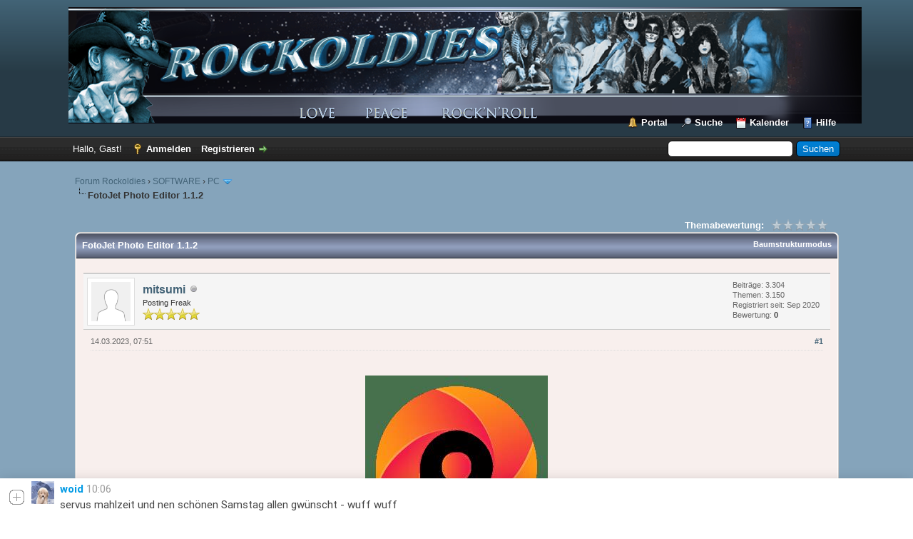

--- FILE ---
content_type: text/html; charset=UTF-8
request_url: http://rockoldies.net/forum/showthread.php?tid=69175
body_size: 9911
content:
<!DOCTYPE html PUBLIC "-//W3C//DTD XHTML 1.0 Transitional//EN" "http://www.w3.org/TR/xhtml1/DTD/xhtml1-transitional.dtd"><!-- start: showthread -->
<html xml:lang="de" lang="de" xmlns="http://www.w3.org/1999/xhtml">
<head>
<title>FotoJet Photo Editor  1.1.2</title>
<!-- start: headerinclude -->
<link rel="alternate" type="application/rss+xml" title="Letzte Themen (RSS 2.0)" href="https://rockoldies.net/forum/syndication.php" />
<link rel="alternate" type="application/atom+xml" title="Letzte Themen (Atom 1.0)" href="https://rockoldies.net/forum/syndication.php?type=atom1.0" />
<meta http-equiv="Content-Type" content="text/html; charset=UTF-8" />
<meta http-equiv="Content-Script-Type" content="text/javascript" />
<meta name="referrer" content="unsafe-url"> 
<script type="text/javascript" src="https://rockoldies.net/forum/jscripts/jquery.js?ver=1823"></script>
<script type="text/javascript" src="https://rockoldies.net/forum/jscripts/jquery.plugins.min.js?ver=1821"></script>
<script type="text/javascript" src="https://rockoldies.net/forum/jscripts/general.js?ver=1827"></script>

<link type="text/css" rel="stylesheet" href="https://rockoldies.net/forum/cache/themes/theme2/global.css?t=1707243706" />
<link type="text/css" rel="stylesheet" href="https://rockoldies.net/forum/cache/themes/theme1/star_ratings.css?t=1715426228" />
<link type="text/css" rel="stylesheet" href="https://rockoldies.net/forum/cache/themes/theme1/showthread.css?t=1715426228" />
<link type="text/css" rel="stylesheet" href="https://rockoldies.net/forum/cache/themes/theme1/css3.css?t=1715426228" />
<link type="text/css" rel="stylesheet" href="https://rockoldies.net/forum/cache/themes/theme2/color_twilight.css?t=1706629226" />
<link type="text/css" rel="stylesheet" href="https://rockoldies.net/forum/css.php?stylesheet%5B0%5D=18" />
<link rel="stylesheet" href="ajaxchat_index.css"/>
<script type="text/javascript" src="jscripts/ajaxchat_index.js"></script>

<script type="text/javascript">
<!--
	lang.unknown_error = "Ein unbekannter Fehler ist aufgetreten.";
	lang.confirm_title = "Bitte bestätigen";
	lang.expcol_collapse = "[-]";
	lang.expcol_expand = "[+]";
	lang.select2_match = "Ein Ergebnis wurde gefunden, drücken Sie die Eingabetaste um es auszuwählen.";
	lang.select2_matches = "{1} Ergebnisse wurden gefunden, benutzen Sie die Pfeiltasten zum Navigieren.";
	lang.select2_nomatches = "Keine Ergebnisse gefunden";
	lang.select2_inputtooshort_single = "Bitte geben Sie ein oder mehrere Zeichen ein";
	lang.select2_inputtooshort_plural = "Bitte geben Sie {1} oder mehr Zeichen ein";
	lang.select2_inputtoolong_single = "Bitte löschen Sie ein Zeichen";
	lang.select2_inputtoolong_plural = "Bitte löschen Sie {1} Zeichen";
	lang.select2_selectiontoobig_single = "Sie können nur einen Eintrag auswählen";
	lang.select2_selectiontoobig_plural = "Sie können nur {1} Einträge auswählen";
	lang.select2_loadmore = "Lade weitere Ergebnisse&hellip;";
	lang.select2_searching = "Suche&hellip;";

	var templates = {
		modal: '<div class=\"modal\">\
	<div style=\"overflow-y: auto; max-height: 400px;\">\
		<table border=\"0\" cellspacing=\"0\" cellpadding=\"5\" class=\"tborder\">\
			<tr>\
				<td class=\"thead\"><strong>__title__</strong></td>\
			</tr>\
			<tr>\
				<td class=\"trow1\">__message__</td>\
			</tr>\
			<tr>\
				<td class=\"tfoot\">\
					<div style=\"text-align: center\" class=\"modal_buttons\">__buttons__</div>\
				</td>\
			</tr>\
		</table>\
	</div>\
</div>',
		modal_button: '<input type=\"submit\" class=\"button\" value=\"__title__\"/>&nbsp;'
	};

	var cookieDomain = ".rockoldies.net";
	var cookiePath = "/forum/";
	var cookiePrefix = "";
	var cookieSecureFlag = "0";
	var deleteevent_confirm = "Möchten Sie dieses Ereignis wirklich löschen?";
	var removeattach_confirm = "Möchten Sie den ausgewählten Anhang wirklich löschen?";
	var loading_text = 'Lade.<br />Bitte warten&hellip;';
	var saving_changes = 'Änderungen werden gespeichert&hellip;';
	var use_xmlhttprequest = "1";
	var my_post_key = "ea642feef491af924ea754d58718c74d";
	var rootpath = "https://rockoldies.net/forum";
	var imagepath = "https://rockoldies.net/forum/images";
  	var yes_confirm = "Ja";
	var no_confirm = "Nein";
	var MyBBEditor = null;
	var spinner_image = "https://rockoldies.net/forum/images/spinner.gif";
	var spinner = "<img src='" + spinner_image +"' alt='' />";
	var modal_zindex = 9999;
// -->
</script>
<!-- end: headerinclude -->
<script type="text/javascript">
<!--
	var quickdelete_confirm = "Möchten Sie diesen Beitrag wirklich löschen?";
	var quickrestore_confirm = "Möchten Sie diesen Beitrag wirklich wiederherstellen?";
	var allowEditReason = "1";
	var thread_deleted = "0";
	var visible_replies = "0";
	lang.save_changes = "Änderungen speichern";
	lang.cancel_edit = "Bearbeitung abbrechen";
	lang.quick_edit_update_error = "Beim Bearbeiten des Beitrags ist es zu einem Fehler gekommen:";
	lang.quick_reply_post_error = "Beim Absenden des Beitrags ist es zu einem Fehler gekommen:";
	lang.quick_delete_error = "Beim Löschen des Beitrags ist es zu einem Fehler gekommen:";
	lang.quick_delete_success = "Der Beitrag wurde erfolgreich gelöscht.";
	lang.quick_delete_thread_success = "Das Thema wurde erfolgreich gelöscht.";
	lang.quick_restore_error = "Beim Wiederherstellen des Beitrags ist es zu einem Fehler gekommen:";
	lang.quick_restore_success = "Der Beitrag wurde erfolgreich wiederhergestellt.";
	lang.editreason = "Bearbeitungsgrund";
	lang.post_deleted_error = "Sie können diese Aktion nicht auf einen gelöschten Beitrag anwenden.";
	lang.softdelete_thread = "Thema als gelöscht markieren";
	lang.restore_thread = "Thema wiederherstellen";
// -->
</script>
<!-- jeditable (jquery) -->
<script type="text/javascript" src="https://rockoldies.net/forum/jscripts/report.js?ver=1820"></script>
<script src="https://rockoldies.net/forum/jscripts/jeditable/jeditable.min.js"></script>
<script type="text/javascript" src="https://rockoldies.net/forum/jscripts/thread.js?ver=1838"></script>
</head>
<body>
	<!-- start: header -->
<div id="container">
		<a name="top" id="top"></a>
		<div id="header">
			<div id="logo">
				<div class="wrapper">
					<a href="https://rockoldies.net/forum/index.php"><img src="https://rockoldies.net/forum/images/logo.png" alt="Forum Rockoldies" title="Forum Rockoldies" /></a>
					<ul class="menu top_links">
						<!-- start: header_menu_portal -->
<li><a href="https://rockoldies.net/forum/portal.php" class="portal">Portal</a></li>
<!-- end: header_menu_portal -->
						<!-- start: header_menu_search -->
<li><a href="https://rockoldies.net/forum/search.php" class="search">Suche</a></li>
<!-- end: header_menu_search -->
						
						<!-- start: header_menu_calendar -->
<li><a href="https://rockoldies.net/forum/calendar.php" class="calendar">Kalender</a></li>
<!-- end: header_menu_calendar -->
						<li><a href="https://rockoldies.net/forum/misc.php?action=help" class="help">Hilfe</a></li>
					</ul>
				</div>
			</div>
			<div id="panel">
				<div class="upper">
					<div class="wrapper">
						<!-- start: header_quicksearch -->
						<form action="https://rockoldies.net/forum/search.php">
						<fieldset id="search">
							<input name="keywords" type="text" class="textbox" />
							<input value="Suchen" type="submit" class="button" />
							<input type="hidden" name="action" value="do_search" />
							<input type="hidden" name="postthread" value="1" />
						</fieldset>
						</form>
<!-- end: header_quicksearch -->
						<!-- start: header_welcomeblock_guest -->
						<!-- Continuation of div(class="upper") as opened in the header template -->
						<span class="welcome">Hallo, Gast! <a href="https://rockoldies.net/forum/member.php?action=login" onclick="$('#quick_login').modal({ fadeDuration: 250, keepelement: true, zIndex: (typeof modal_zindex !== 'undefined' ? modal_zindex : 9999) }); return false;" class="login">Anmelden</a> <a href="https://rockoldies.net/forum/member.php?action=register" class="register">Registrieren</a></span>
					</div>
				</div>
				<div class="modal" id="quick_login" style="display: none;">
					<form method="post" action="https://rockoldies.net/forum/member.php">
						<input name="action" type="hidden" value="do_login" />
						<input name="url" type="hidden" value="" />
						<input name="quick_login" type="hidden" value="1" />
						<input name="my_post_key" type="hidden" value="ea642feef491af924ea754d58718c74d" />
						<table width="100%" cellspacing="0" cellpadding="5" border="0" class="tborder">
							<tr>
								<td class="thead" colspan="2"><strong>Login</strong></td>
							</tr>
							<!-- start: header_welcomeblock_guest_login_modal -->
<tr>
	<td class="trow1" width="25%"><strong>Benutzername:</strong></td>
	<td class="trow1"><input name="quick_username" id="quick_login_username" type="text" value="" class="textbox initial_focus" /></td>
</tr>
<tr>
	<td class="trow2"><strong>Passwort:</strong></td>
	<td class="trow2">
		<input name="quick_password" id="quick_login_password" type="password" value="" class="textbox" /><br />
		<a href="https://rockoldies.net/forum/member.php?action=lostpw" class="lost_password">Passwort vergessen?</a>
	</td>
</tr>
<tr>
	<td class="trow1">&nbsp;</td>
	<td class="trow1 remember_me">
		<input name="quick_remember" id="quick_login_remember" type="checkbox" value="yes" class="checkbox" checked="checked" />
		<label for="quick_login_remember">Merken</label>
	</td>
</tr>
<tr>
	<td class="trow2" colspan="2">
		<div align="center"><input name="submit" type="submit" class="button" value="Login" /></div>
	</td>
</tr>
<!-- end: header_welcomeblock_guest_login_modal -->
						</table>
					</form>
				</div>
				<script type="text/javascript">
					$("#quick_login input[name='url']").val($(location).attr('href'));
				</script>
<!-- end: header_welcomeblock_guest -->
					<!-- </div> in header_welcomeblock_member and header_welcomeblock_guest -->
				<!-- </div> in header_welcomeblock_member and header_welcomeblock_guest -->
			</div>
		</div>
		<div id="content">
			<div class="wrapper">
				
				
				
				
				
				
				
				<!-- start: nav -->

<div class="navigation">
<!-- start: nav_bit -->
<a href="https://rockoldies.net/forum/index.php">Forum Rockoldies</a><!-- start: nav_sep -->
&rsaquo;
<!-- end: nav_sep -->
<!-- end: nav_bit --><!-- start: nav_bit -->
<a href="forumdisplay.php?fid=12">SOFTWARE</a><!-- start: nav_sep -->
&rsaquo;
<!-- end: nav_sep -->
<!-- end: nav_bit --><!-- start: nav_bit -->
<a href="forumdisplay.php?fid=13&amp;page=301">PC</a><!-- start: nav_dropdown -->
 <img src="https://rockoldies.net/forum/images/arrow_down.png" alt="v" title="" class="pagination_breadcrumb_link" id="breadcrumb_multipage" /><!-- start: multipage_breadcrumb -->
<div id="breadcrumb_multipage_popup" class="pagination pagination_breadcrumb" style="display: none;">
<!-- start: multipage_prevpage -->
<a href="forumdisplay.php?fid=13&amp;page=300" class="pagination_previous">&laquo; Zurück</a>
<!-- end: multipage_prevpage --><!-- start: multipage_start -->
<a href="forumdisplay.php?fid=13" class="pagination_first">1</a>  &hellip;
<!-- end: multipage_start --><!-- start: multipage_page -->
<a href="forumdisplay.php?fid=13&amp;page=299" class="pagination_page">299</a>
<!-- end: multipage_page --><!-- start: multipage_page -->
<a href="forumdisplay.php?fid=13&amp;page=300" class="pagination_page">300</a>
<!-- end: multipage_page --><!-- start: multipage_page_link_current -->
 <a href="forumdisplay.php?fid=13&amp;page=301" class="pagination_current">301</a>
<!-- end: multipage_page_link_current --><!-- start: multipage_page -->
<a href="forumdisplay.php?fid=13&amp;page=302" class="pagination_page">302</a>
<!-- end: multipage_page --><!-- start: multipage_page -->
<a href="forumdisplay.php?fid=13&amp;page=303" class="pagination_page">303</a>
<!-- end: multipage_page --><!-- start: multipage_end -->
&hellip;  <a href="forumdisplay.php?fid=13&amp;page=533" class="pagination_last">533</a>
<!-- end: multipage_end --><!-- start: multipage_nextpage -->
<a href="forumdisplay.php?fid=13&amp;page=302" class="pagination_next">Weiter &raquo;</a>
<!-- end: multipage_nextpage -->
</div>
<script type="text/javascript">
// <!--
	if(use_xmlhttprequest == "1")
	{
		$("#breadcrumb_multipage").popupMenu();
	}
// -->
</script>
<!-- end: multipage_breadcrumb -->
<!-- end: nav_dropdown -->
<!-- end: nav_bit --><!-- start: nav_sep_active -->
<br /><img src="https://rockoldies.net/forum/images/nav_bit.png" alt="" />
<!-- end: nav_sep_active --><!-- start: nav_bit_active -->
<span class="active">FotoJet Photo Editor  1.1.2</span>
<!-- end: nav_bit_active -->
</div>
<!-- end: nav -->
				<br />
<!-- end: header -->
	
	
	<div class="float_left">
		
	</div>
	<div class="float_right">
		
	</div>
	<!-- start: showthread_ratethread -->
<div style="margin-top: 6px; padding-right: 10px;" class="float_right">
		<script type="text/javascript">
		<!--
			lang.ratings_update_error = "Es ist zu einem Fehler beim Aktualisieren der Bewertung gekommen.";
		// -->
		</script>
		<script type="text/javascript" src="https://rockoldies.net/forum/jscripts/rating.js?ver=1821"></script>
		<div class="inline_rating">
			<strong class="float_left" style="padding-right: 10px;">Themabewertung:</strong>
			<ul class="star_rating star_rating_notrated" id="rating_thread_69175">
				<li style="width: 0%" class="current_rating" id="current_rating_69175">0 Bewertung(en) - 0 im Durchschnitt</li>
				<li><a class="one_star" title="1 Stern von 5" href="./ratethread.php?tid=69175&amp;rating=1&amp;my_post_key=ea642feef491af924ea754d58718c74d">1</a></li>
				<li><a class="two_stars" title="2 Sterne von 5" href="./ratethread.php?tid=69175&amp;rating=2&amp;my_post_key=ea642feef491af924ea754d58718c74d">2</a></li>
				<li><a class="three_stars" title="3 Sterne von 5" href="./ratethread.php?tid=69175&amp;rating=3&amp;my_post_key=ea642feef491af924ea754d58718c74d">3</a></li>
				<li><a class="four_stars" title="4 Sterne von 5" href="./ratethread.php?tid=69175&amp;rating=4&amp;my_post_key=ea642feef491af924ea754d58718c74d">4</a></li>
				<li><a class="five_stars" title="5 Sterne von 5" href="./ratethread.php?tid=69175&amp;rating=5&amp;my_post_key=ea642feef491af924ea754d58718c74d">5</a></li>
			</ul>
		</div>
</div>
<!-- end: showthread_ratethread -->
	<table border="0" cellspacing="0" cellpadding="5" class="tborder tfixed clear">
		<tr>
			<td class="thead">
				<div class="float_right">
					<span class="smalltext"><strong><a href="showthread.php?mode=threaded&amp;tid=69175&amp;pid=91046#pid91046">Baumstrukturmodus</a></strong></span>
				</div>
				<div>
					<strong>FotoJet Photo Editor  1.1.2</strong>
				</div>
			</td>
		</tr>
<tr><td id="posts_container">
	<div id="posts">
		<!-- start: postbit -->

<a name="pid91046" id="pid91046"></a>
<div class="post " style="" id="post_91046">
<div class="post_author">
	<!-- start: postbit_avatar -->
<div class="author_avatar"><a href="member.php?action=profile&amp;uid=4639"><img src="https://rockoldies.net/forum/images/default_avatar.png" alt="" width="55" height="55" /></a></div>
<!-- end: postbit_avatar -->
	<div class="author_information">
			<strong><span class="largetext"><a href="https://rockoldies.net/forum/member.php?action=profile&amp;uid=4639">mitsumi</a></span></strong> <!-- start: postbit_offline -->
<img src="https://rockoldies.net/forum/images/buddy_offline.png" title="Offline" alt="Offline" class="buddy_status" />
<!-- end: postbit_offline --><br />
			<span class="smalltext">
				Posting Freak<br />
				<img src="images/star.png" border="0" alt="*" /><img src="images/star.png" border="0" alt="*" /><img src="images/star.png" border="0" alt="*" /><img src="images/star.png" border="0" alt="*" /><img src="images/star.png" border="0" alt="*" /><br />
				
			</span>
	</div>
	<div class="author_statistics">
		<!-- start: postbit_author_user -->

	Beiträge: 3.304<br />
	Themen: 3.150<br />
	Registriert seit: Sep 2020
	<!-- start: postbit_reputation -->
<br />Bewertung: <!-- start: postbit_reputation_formatted_link -->
<a href="reputation.php?uid=4639"><strong class="reputation_neutral">0</strong></a>
<!-- end: postbit_reputation_formatted_link -->
<!-- end: postbit_reputation -->
<!-- end: postbit_author_user -->
	</div>
</div>
<div class="post_content">
	<div class="post_head">
		<!-- start: postbit_posturl -->
<div class="float_right" style="vertical-align: top">
<strong><a href="showthread.php?tid=69175&amp;pid=91046#pid91046" title="FotoJet Photo Editor  1.1.2">#1</a></strong>

</div>
<!-- end: postbit_posturl -->
		
		<span class="post_date">14.03.2023, 07:51 <span class="post_edit" id="edited_by_91046"></span></span>
		
	</div>
	<div class="post_body scaleimages" id="pid_91046">
		<center><br />
<img src="https://i121.fastpic.org/big/2023/0314/d3/546fac4914807f995b8b5f7a94f2c8d3.jpeg" loading="lazy"  alt="[Bild: 546fac4914807f995b8b5f7a94f2c8d3.jpeg]" class="mycode_img" /><br />
</center><br />
<center><span style="font-weight: bold;" class="mycode_b">FotoJet Photo Editor 1.1.2</span><br />
Languages: English<br />
File Size: 108.24 MB</center><br />
<br />
A Powerful and Easy-to-Use Photo Editor. FotoJet Photo Editor enables everyone to be a photo editing expert in no time at all. It allows you not only to edit photos and apply amazing filters easily, but also add overlays, frames, text, cliparts, etc. to touch-up your images in a simple way. Whether you are a novice or a professional, FotoJet Photo Editor meets all your photo editing cravings. Simply use these handy editing tools and your photos are a few clicks away from the next level.<br />
<br />
<span style="font-weight: bold;" class="mycode_b">Edit a Photo Freely</span><br />
- Auto-enhance your photo with one simple tap.<br />
- Crop, resize and rotate your photo flexibly.<br />
- Adjust photo Exposure, Brightness, Contrast, Highlights and Shadows.<br />
- Make color adjustments such as Saturation, Temperature and Tint.<br />
- Apply Sharpness and Clarity adjustments to your photo.<br />
- Add Dehaze effect to reduce or remove haze from your photo.<br />
- Add Vignette effect to your photo.<br />
- Add Noise effect to your photo.<br />
- Add Radial Focus and Tilt Shift effect to your photo.<br />
- Apply Color Splash effect to give your photo a dramatic look.<br />
- Manage Selective Filter effect to enhance the selected part of your photo.<br />
<span style="font-weight: bold;" class="mycode_b">Apply Photo Effects to Beautify Your Photo</span><br />
- Freely choose from 50+ photo effects/filters in 7 categories to apply including B&amp;W, Sepia, Vintage, Lomo, Old Photo, Scene, etc.<br />
- Simply click to apply any effect that you desire and flexibly adjust the intensity.<br />
<span style="font-weight: bold;" class="mycode_b">Add Other Elements to Enhance Your Photo</span><br />
- Add new text to your photo or apply 30+ preset text styles quickly.<br />
- Adjust text opacity, font, color, size, alignment, and effect at will.<br />
- Choose from 800+ preset clipart images to use or search through 93,000+ images online.<br />
- Freely customize clipart images to your satisfaction.<br />
- Choose from 70+ delicate overlays and customize by adjusting intensity, blend mode, rotating and flipping.<br />
- Apply 40+ various types of frames including Border, Shadow, Polaroid, Edge, Film, etc.<br />
- Freely move, resize, rotate and duplicate elements.<br />
<span style="font-weight: bold;" class="mycode_b">More Helpful Tools for Easy Photo Editing</span><br />
- Undo/Redo.<br />
- Auto-snap.<br />
- Restore the original photo with one click.<br />
- Show a before/after photo comparison with one click.<br />
- Freely zoom in/out to view your photo.<br />
<span style="font-weight: bold;" class="mycode_b">Save and Share</span><br />
- Save your photo as a JPG or PNG image.<br />
- Share it to Facebook, Twitter, Pinterest, or Tumblr.<br />
Release Notes<br />
- Release notes were unavailable when this listing was updated.<br />
<br />
<span style="font-weight: bold;" class="mycode_b">System Requirements</span><br />
Windows 7, Windows 8.1, Windows 10, Windows 11<br />
<span style="font-style: italic;" class="mycode_i">Microsoft Store - Full Version</span><br />
<br />
<span style="font-weight: bold;" class="mycode_b">Homepage</span>:<br />
<div class="codeblock"><div class="title">Code:</div><div class="body" dir="ltr"><code>https://apps.microsoft.com/store/detail/fotojet-photo-editor/9NPL19XK35QD</code></div></div><br />
<span style="font-weight: bold;" class="mycode_b">Download link</span><br />
<br />
<span style="font-weight: bold;" class="mycode_b">rapidgator.net</span>:<br />
<blockquote class="mycode_quote"><cite>Zitat:</cite><a href="https://rapidgator.net/file/124606a97354d07304e847565c106cd2/rfbec.FotoJet.Photo.Editor.1.1.2.rar.html" target="_blank" rel="noopener" class="mycode_url">https://rapidgator.net/file/124606a97354...2.rar.html</a></blockquote>
<br />
<span style="font-weight: bold;" class="mycode_b">uploadgig.com</span>:<br />
<blockquote class="mycode_quote"><cite>Zitat:</cite><a href="https://uploadgig.com/file/download/62f7f1941179E193/rfbec.FotoJet.Photo.Editor.1.1.2.rar" target="_blank" rel="noopener" class="mycode_url">https://uploadgig.com/file/download/62f7....1.1.2.rar</a></blockquote>
<br />
<span style="font-weight: bold;" class="mycode_b">nitroflare.com</span>:<br />
<blockquote class="mycode_quote"><cite>Zitat:</cite><a href="https://nitroflare.com/view/2BA8FF13EC75D16/rfbec.FotoJet.Photo.Editor.1.1.2.rar" target="_blank" rel="noopener" class="mycode_url">https://nitroflare.com/view/2BA8FF13EC75....1.1.2.rar</a></blockquote>
<br />
<span style="font-weight: bold;" class="mycode_b">ddownload.com</span>:<br />
<blockquote class="mycode_quote"><cite>Zitat:</cite><a href="https://ddownload.com/9z6t6t6keg3w/rfbec.FotoJet.Photo.Editor.1.1.2.rar" target="_blank" rel="noopener" class="mycode_url">https://ddownload.com/9z6t6t6keg3w/rfbec....1.1.2.rar</a></blockquote>

	</div>
	
	
	<div class="post_meta" id="post_meta_91046">
		
		<div class="float_right">
			
		</div>
	</div>
	
</div>
<div class="post_controls">
	<div class="postbit_buttons author_buttons float_left">
		<!-- start: postbit_find -->
<a href="search.php?action=finduser&amp;uid=4639" title="Alle Beiträge dieses Benutzers finden" class="postbit_find"><span>Suchen</span></a>
<!-- end: postbit_find -->
	</div>
	<div class="postbit_buttons post_management_buttons float_right">
		<!-- start: postbit_quote -->
<a href="newreply.php?tid=69175&amp;replyto=91046" title="Diese Nachricht in einer Antwort zitieren" class="postbit_quote postbit_mirage"><span>Zitieren</span></a>
<!-- end: postbit_quote -->
	</div>
</div>
</div>
<!-- end: postbit -->
	</div>
</td></tr>
		<tr>
			<td class="tfoot">
				<!-- start: showthread_search -->
	<div class="float_right">
		<form action="search.php" method="post">
			<input type="hidden" name="action" value="thread" />
			<input type="hidden" name="tid" value="69175" />
			<input type="text" name="keywords" value="Suchbegriff(e)" onfocus="if(this.value == 'Suchbegriff(e)') { this.value = ''; }" onblur="if(this.value=='') { this.value='Suchbegriff(e)'; }" class="textbox" size="25" />
			<input type="submit" class="button" value="Thema durchsuchen" />
		</form>
	</div>
<!-- end: showthread_search -->
				<div>
					<strong>&laquo; <a href="showthread.php?tid=69175&amp;action=nextoldest">Ein Thema zurück</a> | <a href="showthread.php?tid=69175&amp;action=nextnewest">Ein Thema vor</a> &raquo;</strong>
				</div>
			</td>
		</tr>
	</table>
	<div class="float_left">
		
	</div>
	<div style="padding-top: 4px;" class="float_right">
		
	</div>
	<br class="clear" />
	
	
	<!-- start: showthread_similarthreads -->
<br />
<table border="0" cellspacing="0" cellpadding="5" class="tborder">
<tr>
<td class="thead" align="center" colspan="6"><strong>Möglicherweise verwandte Themen&hellip;</strong></td>
</tr>
<tr>
<td class="tcat" align="center" colspan="2"><span class="smalltext"><strong>Thema</strong></span></td>
<td class="tcat" align="center"><span class="smalltext"><strong>Verfasser</strong></span></td>
<td class="tcat" align="center"><span class="smalltext"><strong>Antworten</strong></span></td>
<td class="tcat" align="center"><span class="smalltext"><strong>Ansichten</strong></span></td>
<td class="tcat" align="center"><span class="smalltext"><strong>Letzter Beitrag</strong></span></td>
</tr>
<!-- start: showthread_similarthreads_bit -->
<tr>
	<td align="center" class="trow1" width="2%">&nbsp;</td>
	<td class="trow1"><a href="showthread.php?tid=97713">FotoJet Designer v1.4.5 + Portable</a></td>
	<td align="center" class="trow1"><a href="https://rockoldies.net/forum/member.php?action=profile&amp;uid=38">cheyanne06</a></td>
	<td align="center" class="trow1"><a href="https://rockoldies.net/forum/misc.php?action=whoposted&tid=97713" onclick="MyBB.whoPosted(97713); return false;">0</a></td>
	<td align="center" class="trow1">23</td>
	<td class="trow1" style="white-space: nowrap">
		<span class="smalltext">14.01.2026, 06:29<br />
		<a href="showthread.php?tid=97713&amp;action=lastpost">Letzter Beitrag</a>: <a href="https://rockoldies.net/forum/member.php?action=profile&amp;uid=38">cheyanne06</a></span>
	</td>
	</tr>
<!-- end: showthread_similarthreads_bit --><!-- start: showthread_similarthreads_bit -->
<tr>
	<td align="center" class="trow2" width="2%">&nbsp;</td>
	<td class="trow2"><a href="showthread.php?tid=97712">FotoJet Collage Maker v1.4.0 + Portable</a></td>
	<td align="center" class="trow2"><a href="https://rockoldies.net/forum/member.php?action=profile&amp;uid=38">cheyanne06</a></td>
	<td align="center" class="trow2"><a href="https://rockoldies.net/forum/misc.php?action=whoposted&tid=97712" onclick="MyBB.whoPosted(97712); return false;">0</a></td>
	<td align="center" class="trow2">18</td>
	<td class="trow2" style="white-space: nowrap">
		<span class="smalltext">14.01.2026, 06:22<br />
		<a href="showthread.php?tid=97712&amp;action=lastpost">Letzter Beitrag</a>: <a href="https://rockoldies.net/forum/member.php?action=profile&amp;uid=38">cheyanne06</a></span>
	</td>
	</tr>
<!-- end: showthread_similarthreads_bit --><!-- start: showthread_similarthreads_bit -->
<tr>
	<td align="center" class="trow1" width="2%">&nbsp;</td>
	<td class="trow1"><a href="showthread.php?tid=97711">FotoJet Photo Editor v1.3.1 + Portable</a></td>
	<td align="center" class="trow1"><a href="https://rockoldies.net/forum/member.php?action=profile&amp;uid=38">cheyanne06</a></td>
	<td align="center" class="trow1"><a href="https://rockoldies.net/forum/misc.php?action=whoposted&tid=97711" onclick="MyBB.whoPosted(97711); return false;">0</a></td>
	<td align="center" class="trow1">17</td>
	<td class="trow1" style="white-space: nowrap">
		<span class="smalltext">14.01.2026, 06:12<br />
		<a href="showthread.php?tid=97711&amp;action=lastpost">Letzter Beitrag</a>: <a href="https://rockoldies.net/forum/member.php?action=profile&amp;uid=38">cheyanne06</a></span>
	</td>
	</tr>
<!-- end: showthread_similarthreads_bit --><!-- start: showthread_similarthreads_bit -->
<tr>
	<td align="center" class="trow2" width="2%">&nbsp;</td>
	<td class="trow2"><a href="showthread.php?tid=96002">FotoJet Designer v1.4.2</a></td>
	<td align="center" class="trow2"><a href="https://rockoldies.net/forum/member.php?action=profile&amp;uid=38">cheyanne06</a></td>
	<td align="center" class="trow2"><a href="https://rockoldies.net/forum/misc.php?action=whoposted&tid=96002" onclick="MyBB.whoPosted(96002); return false;">0</a></td>
	<td align="center" class="trow2">227</td>
	<td class="trow2" style="white-space: nowrap">
		<span class="smalltext">01.10.2025, 05:57<br />
		<a href="showthread.php?tid=96002&amp;action=lastpost">Letzter Beitrag</a>: <a href="https://rockoldies.net/forum/member.php?action=profile&amp;uid=38">cheyanne06</a></span>
	</td>
	</tr>
<!-- end: showthread_similarthreads_bit --><!-- start: showthread_similarthreads_bit -->
<tr>
	<td align="center" class="trow1" width="2%">&nbsp;</td>
	<td class="trow1"><a href="showthread.php?tid=95999">FotoJet Collage Maker v1.3.7</a></td>
	<td align="center" class="trow1"><a href="https://rockoldies.net/forum/member.php?action=profile&amp;uid=38">cheyanne06</a></td>
	<td align="center" class="trow1"><a href="https://rockoldies.net/forum/misc.php?action=whoposted&tid=95999" onclick="MyBB.whoPosted(95999); return false;">0</a></td>
	<td align="center" class="trow1">166</td>
	<td class="trow1" style="white-space: nowrap">
		<span class="smalltext">01.10.2025, 05:39<br />
		<a href="showthread.php?tid=95999&amp;action=lastpost">Letzter Beitrag</a>: <a href="https://rockoldies.net/forum/member.php?action=profile&amp;uid=38">cheyanne06</a></span>
	</td>
	</tr>
<!-- end: showthread_similarthreads_bit --><!-- start: showthread_similarthreads_bit -->
<tr>
	<td align="center" class="trow2" width="2%">&nbsp;</td>
	<td class="trow2"><a href="showthread.php?tid=95997">FotoJet Photo Editor v1.3.0</a></td>
	<td align="center" class="trow2"><a href="https://rockoldies.net/forum/member.php?action=profile&amp;uid=38">cheyanne06</a></td>
	<td align="center" class="trow2"><a href="https://rockoldies.net/forum/misc.php?action=whoposted&tid=95997" onclick="MyBB.whoPosted(95997); return false;">0</a></td>
	<td align="center" class="trow2">153</td>
	<td class="trow2" style="white-space: nowrap">
		<span class="smalltext">01.10.2025, 05:26<br />
		<a href="showthread.php?tid=95997&amp;action=lastpost">Letzter Beitrag</a>: <a href="https://rockoldies.net/forum/member.php?action=profile&amp;uid=38">cheyanne06</a></span>
	</td>
	</tr>
<!-- end: showthread_similarthreads_bit -->
</table>
<!-- end: showthread_similarthreads -->
	<br />
	<div class="float_left">
		<ul class="thread_tools">
			<!-- start: showthread_printthread -->
<li class="printable"><a href="printthread.php?tid=69175">Druckversion anzeigen</a></li>
<!-- end: showthread_printthread -->
			
			
			
		</ul>
	</div>

	<div class="float_right" style="text-align: right;">
		
		<!-- start: forumjump_advanced -->
<form action="forumdisplay.php" method="get">
<span class="smalltext"><strong>Gehe zu:</strong></span>
<select name="fid" class="forumjump">
<option value="-4">Private Nachrichten</option>
<option value="-3">Benutzer Control-Panel</option>
<option value="-5">Wer ist online?</option>
<option value="-2">Suche</option>
<option value="-1">Forenstartseite</option>
<!-- start: forumjump_bit -->
<option value="1" > Music</option>
<!-- end: forumjump_bit --><!-- start: forumjump_bit -->
<option value="2" >-- ALBUMS</option>
<!-- end: forumjump_bit --><!-- start: forumjump_bit -->
<option value="3" >-- DISCOGRAPHY</option>
<!-- end: forumjump_bit --><!-- start: forumjump_bit -->
<option value="4" >-- LOSSLESS</option>
<!-- end: forumjump_bit --><!-- start: forumjump_bit -->
<option value="5" >-- DVD VIDEO MUSIC</option>
<!-- end: forumjump_bit --><!-- start: forumjump_bit -->
<option value="35" >-- SINGLES &amp; EP's</option>
<!-- end: forumjump_bit --><!-- start: forumjump_bit -->
<option value="6" > MOVIES</option>
<!-- end: forumjump_bit --><!-- start: forumjump_bit -->
<option value="7" >-- MOVIES deutsch</option>
<!-- end: forumjump_bit --><!-- start: forumjump_bit -->
<option value="8" >-- MOVIES english</option>
<!-- end: forumjump_bit --><!-- start: forumjump_bit -->
<option value="9" > E BOOKS - AUDIOBOOKS</option>
<!-- end: forumjump_bit --><!-- start: forumjump_bit -->
<option value="34" >-- Musik Magazine - Music Magazines</option>
<!-- end: forumjump_bit --><!-- start: forumjump_bit -->
<option value="36" >---- Musik-Biografien</option>
<!-- end: forumjump_bit --><!-- start: forumjump_bit -->
<option value="10" >-- Romane,Sachbücher und Zeitschriften deutsch</option>
<!-- end: forumjump_bit --><!-- start: forumjump_bit -->
<option value="24" >---- Literatur</option>
<!-- end: forumjump_bit --><!-- start: forumjump_bit -->
<option value="41" >---- Tageszeitungen</option>
<!-- end: forumjump_bit --><!-- start: forumjump_bit -->
<option value="25" >---- Fach/Sachbücher</option>
<!-- end: forumjump_bit --><!-- start: forumjump_bit -->
<option value="26" >---- Zeitungen/Magazine</option>
<!-- end: forumjump_bit --><!-- start: forumjump_bit -->
<option value="27" >---- Spiegel-Bestseller-Liste</option>
<!-- end: forumjump_bit --><!-- start: forumjump_bit -->
<option value="28" >---- woids-Ebook-Corner</option>
<!-- end: forumjump_bit --><!-- start: forumjump_bit -->
<option value="37" >------ Weihnachtspackerl</option>
<!-- end: forumjump_bit --><!-- start: forumjump_bit -->
<option value="29" >---- Comic</option>
<!-- end: forumjump_bit --><!-- start: forumjump_bit -->
<option value="30" >---- Hörbücher</option>
<!-- end: forumjump_bit --><!-- start: forumjump_bit -->
<option value="11" >-- novels, non-fiction and newspapers english</option>
<!-- end: forumjump_bit --><!-- start: forumjump_bit -->
<option value="31" >---- Literature</option>
<!-- end: forumjump_bit --><!-- start: forumjump_bit -->
<option value="32" >---- Newspaper</option>
<!-- end: forumjump_bit --><!-- start: forumjump_bit -->
<option value="33" >---- Audiobook</option>
<!-- end: forumjump_bit --><!-- start: forumjump_bit -->
<option value="38" >-- Novelas, no ficción y revistas (Español)</option>
<!-- end: forumjump_bit --><!-- start: forumjump_bit -->
<option value="39" >---- Novelas, no ficción y revistas</option>
<!-- end: forumjump_bit --><!-- start: forumjump_bit -->
<option value="12" > SOFTWARE</option>
<!-- end: forumjump_bit --><!-- start: forumjump_bit -->
<option value="13" selected="selected">-- PC</option>
<!-- end: forumjump_bit --><!-- start: forumjump_bit -->
<option value="14" >-- ANDROID</option>
<!-- end: forumjump_bit --><!-- start: forumjump_bit -->
<option value="15" >-- GAMES</option>
<!-- end: forumjump_bit --><!-- start: forumjump_bit -->
<option value="16" > Fotobearbeitung - Photoshop</option>
<!-- end: forumjump_bit --><!-- start: forumjump_bit -->
<option value="18" >-- E-Learning, Tutorials</option>
<!-- end: forumjump_bit --><!-- start: forumjump_bit -->
<option value="19" >-- Wallpapers - Pictures</option>
<!-- end: forumjump_bit --><!-- start: forumjump_bit -->
<option value="20" > Community</option>
<!-- end: forumjump_bit --><!-- start: forumjump_bit -->
<option value="22" >-- News - Neues aus der Musikszene</option>
<!-- end: forumjump_bit --><!-- start: forumjump_bit -->
<option value="42" >-- Was wir hören</option>
<!-- end: forumjump_bit --><!-- start: forumjump_bit -->
<option value="40" >-- Mitgliedernachrichten</option>
<!-- end: forumjump_bit --><!-- start: forumjump_bit -->
<option value="23" >-- Humor und Anderes</option>
<!-- end: forumjump_bit --><!-- start: forumjump_bit -->
<option value="21" >-- Hier eine kurze Vorstellung von Euch!</option>
<!-- end: forumjump_bit -->
</select>
<!-- start: gobutton -->
<input type="submit" class="button" value="Los" />
<!-- end: gobutton -->
</form>
<script type="text/javascript">
$(".forumjump").on('change', function() {
	var option = $(this).val();

	if(option < 0)
	{
		window.location = 'forumdisplay.php?fid='+option;
	}
	else
	{
		window.location = 'forumdisplay.php?fid='+option;
	}
});
</script>
<!-- end: forumjump_advanced -->
	</div>
	<br class="clear" />
	<!-- start: showthread_usersbrowsing -->
<br />
<span class="smalltext">Benutzer, die gerade dieses Thema anschauen: 1 Gast/Gäste</span>
<br />
<!-- end: showthread_usersbrowsing -->
	<!-- start: footer -->

	</div>
</div>
<div id="footer">
	<div class="upper">
		<div class="wrapper">
			<!-- start: footer_languageselect -->
<div class="language">
<form method="POST" action="/forum/showthread.php" id="lang_select">
	<input type="hidden" name="tid" value="69175" />

	<input type="hidden" name="my_post_key" value="ea642feef491af924ea754d58718c74d" />
	<select name="language" onchange="MyBB.changeLanguage();">
		<optgroup label="Einfache Sprachauswahl">
			<!-- start: footer_languageselect_option -->
<option value="deutsch_du">&nbsp;&nbsp;&nbsp;Deutsch informell (&quot;Du&quot;)</option>
<!-- end: footer_languageselect_option --><!-- start: footer_languageselect_option -->
<option value="deutsch_sie" selected="selected">&nbsp;&nbsp;&nbsp;Deutsch formell (&quot;Sie&quot;)</option>
<!-- end: footer_languageselect_option --><!-- start: footer_languageselect_option -->
<option value="english">&nbsp;&nbsp;&nbsp;English (American)</option>
<!-- end: footer_languageselect_option --><!-- start: footer_languageselect_option -->
<option value="espanol">&nbsp;&nbsp;&nbsp;Español (Internacional)</option>
<!-- end: footer_languageselect_option -->
		</optgroup>
	</select>
	<!-- start: gobutton -->
<input type="submit" class="button" value="Los" />
<!-- end: gobutton -->
</form>
</div>
<!-- end: footer_languageselect -->
			<!-- start: footer_themeselect -->
<div class="theme">
<form method="POST" action="/forum/showthread.php" id="theme_select">
	<input type="hidden" name="tid" value="69175" />

	<input type="hidden" name="my_post_key" value="ea642feef491af924ea754d58718c74d" />
	<!-- start: footer_themeselector -->
<select name="theme" onchange="MyBB.changeTheme();">
<optgroup label="Einfache Themeauswahl">
<!-- start: usercp_themeselector_option -->
<option value="2">Default</option>
<!-- end: usercp_themeselector_option --><!-- start: usercp_themeselector_option -->
<option value="4">RoundoDarko</option>
<!-- end: usercp_themeselector_option -->
</optgroup>
</select>
<!-- end: footer_themeselector -->
	<!-- start: gobutton -->
<input type="submit" class="button" value="Los" />
<!-- end: gobutton -->
</form>
</div>
<!-- end: footer_themeselect -->
			<ul class="menu bottom_links">
				<!-- start: footer_showteamlink -->
<li><a href="showteam.php">Foren-Team</a></li>
<!-- end: footer_showteamlink -->
				<!-- start: footer_contactus -->
<li><a href="https://rockoldies.net/forum/contact.php">Kontakt</a></li>
<!-- end: footer_contactus -->
				<li><a href="https://rockoldies.net/">Rockoldies</a></li>
				<li><a href="#top">Nach oben</a></li>
				<li><a href="https://rockoldies.net/forum/archive/index.php?thread-69175.html">Archiv-Modus</a></li>
				<li><a href="https://rockoldies.net/forum/misc.php?action=markread">Alle Foren als gelesen markieren</a></li>
				<li><a href="https://rockoldies.net/forum/misc.php?action=syndication">RSS-Synchronisation</a></li>
			</ul>
		</div>
	</div>
	<div class="lower">
		<div class="wrapper">
			<span id="current_time"><strong>Es ist:</strong> 18.01.2026, 02:34</span>
			<span id="copyright">
				<!-- MyBB is free software developed and maintained by a volunteer community.
					It would be much appreciated by the MyBB Group if you left the full copyright and "powered by" notice intact,
					to show your support for MyBB.  If you choose to remove or modify the copyright below,
					you may be refused support on the MyBB Community Forums.

					This is free software, support us and we'll support you. -->
				Deutsche Übersetzung: <a href="https://www.mybb.de/" target="_blank" rel="noopener">MyBB.de</a>, Powered by <a href="https://mybb.com" target="_blank" rel="noopener">MyBB</a>, &copy; 2002-2026 <a href="https://mybb.com" target="_blank" rel="noopener">MyBB Group</a>.
				<!-- End powered by -->
			</span>
		</div>
	</div>
</div>
<!-- The following piece of code allows MyBB to run scheduled tasks. DO NOT REMOVE --><!-- start: task_image -->
<img src="https://rockoldies.net/forum/task.php" width="1" height="1" alt="" />
<!-- end: task_image --><!-- End task image code -->

<div id="chatbar">
<table style="margin: 0; table-layout: fixed;" width="100%" cellspacing="0" cellpadding="0">
<tr>
<td width="40"><a href="javascript:;" onclick="showChat()"><img src="images/ajaxchat_expand.gif" alt="Expand chat" id="chatbutton"/></a></td>
<td>
<iframe src="chat_frame.php?small" width="100%" height="50" frameborder="no"></iframe>
</td>
</tr>
</table>
</div>
<div id="chatbar" style="display:none;"></div>
<div id="chatplaceholder">
</div>


</div>
<!-- end: footer -->
	<script type="text/javascript">
		var thread_deleted = "0";
		if(thread_deleted == "1")
		{
			$("#quick_reply_form, .new_reply_button, .thread_tools, .inline_rating").hide();
			$("#moderator_options_selector option.option_mirage").attr("disabled","disabled");
		}
	</script>
</body>
</html>
<!-- end: showthread -->

--- FILE ---
content_type: text/html; charset=UTF-8
request_url: http://rockoldies.net/forum/chat_frame.php?small
body_size: 827
content:
<!DOCTYPE html>
<html>
<head>
<meta name="viewport" content="width=device-width, initial-scale=1">
<style type="text/css">
body {
    overflow: hidden;
    color: #212121;
}
#container {
	width: 100%;
	height: 100%;
}
#status {
    display: inline-block;
    position: absolute;
    right: 25px;
    top: 10px;
    background-color: rgba(0, 0, 0, 0.75);
    padding: 3px;
    border-radius: 5px;
    color: white;
    font-size: 12px;
}
body {
	background-color: white;
	margin: 0;
	padding: 0;
}
form {
	margin: 0;
	padding: 0;
}
table {
	margin: 0;
	padding: 0;
}
td {
	font-size: 13px;
}
.chat {
  padding: 4px;
  margin-bottom: 4px;
}
.name {
    font-weight: bold;
}
.date {
  color: #9e9e9e;
}
.message {
  color: #424242;
}
#chat_table {
    position: absolute;
    left: 0;
    right: 0;
    top: 0;
    bottom: 40px;
    border-bottom: 2px solid #e0e0e0;
	overflow-y: scroll;
	background-color: white;
}
#message {
    width: 100%;
    height: 36px;
    line-height: 36px;
    margin: 0;
}
#message_disabled {
  width: 100%;
  height: 36px;
  line-height: 36px;
  margin: 0;
	background-color: #eee;
}
#chatbutton {
    display: block;
    position: absolute;
    bottom: 0;
    right: 0;
    width: 100px;
    height: 36px;
    background-color: #2196f3;
    text-transform: none;
}
.char {
  float: left;
  margin-right: 8px;
  width: 32px;
  height: 32px;
}
#report {
	position: absolute;
	right: 28px;
	top: 10px;
}
#report img {
	cursor: pointer;
}
</style>
<title>MyBB AJAX Chat</title>
<link rel="stylesheet" href="https://cdnjs.cloudflare.com/ajax/libs/materialize/0.97.8/css/materialize.min.css">
</head>
<body>
<div id="x">
<div id="chat">
</div>
</div>
<script type="text/javascript" src="jscripts/ajaxchat.js"></script>
<script type="text/javascript" src="https://code.jquery.com/jquery-2.1.1.min.js"></script>
<script src="https://cdnjs.cloudflare.com/ajax/libs/materialize/0.97.8/js/materialize.min.js"></script>
</body>
</html>


--- FILE ---
content_type: text/css;charset=UTF-8
request_url: https://rockoldies.net/forum/css.php?stylesheet%5B0%5D=18
body_size: 449
content:
.spoiler {
	background: #f5f5f5;
	border: 1px solid #bbb;
	margin-bottom: 15px;
	border-radius: 5px;
	-moz-border-radius:5px;
	-webkit-border-radius:5px;
}

.spoiler_button {
	background:-webkit-gradient( linear, left top, left bottom, color-stop(0.05, #f9f9f9), color-stop(1, #e9e9e9) );
	background:-moz-linear-gradient( center top, #f9f9f9 5%, #e9e9e9 100% );
	filter:progid:DXImageTransform.Microsoft.gradient(startColorstr="#f9f9f9", endColorstr="#e9e9e9");
	background-color:#f9f9f9;
	-moz-border-radius:4px;
	-webkit-border-radius:4px;
	border-radius:4px;
	border:1px solid #dcdcdc;
	display:inline-block;
	color:#000;
	font-family:arial;
	font-size:10px;
	font-weight:bold;
	padding: .2em 1em .30em;
	text-decoration:none;
	text-shadow:1px 1px 0px #ffffff;
	box-shadow:inset 0px 1px 0px 0px #ffffff;
	-moz-box-shadow:inset 0px 1px 0px 0px #ffffff;
	-webkit-box-shadow:inset 0px 1px 0px 0px #ffffff;
	margin-top: -3px;
	cursor: pointer;
}
.spoiler_title {
	border-bottom: 1px solid #bbb;
	margin: 0;
	margin-bottom: 4px;
	background: #ddd;
	padding: 4px 5px;
}

.spoiler_content {
	padding: 5px;
	height: auto;
	display: block;
	background: #f5f5f5;
}

--- FILE ---
content_type: text/css
request_url: http://rockoldies.net/forum/ajaxchat_index.css
body_size: 406
content:
#chatbar {
	width: 100%;
	height: 50px;
	background-color: white;
	box-shadow: 0 6px 10px 0 rgba(0,0,0,0.14),0 1px 18px 0 rgba(0,0,0,0.12),0 3px 5px -1px rgba(0,0,0,0.3);
	position: fixed;
	bottom: 0;
	left: 0;
}
#chatbox {
	background-color: white;
  box-shadow: 0 6px 10px 0 rgba(0,0,0,0.14),0 1px 18px 0 rgba(0,0,0,0.12),0 3px 5px -1px rgba(0,0,0,0.3);
	width: 800px;
	height: 510px;
	position: fixed;
	top: 50%;
	left: 50%;
	margin-left: -400px;
	margin-top: -250px;
	z-index: 500;
}
#chatbox_inner {
	width: 790px;
	height: 500px;
	margin-top: 5px;
	margin-left: 10px;
	position: relative;
	height: 15px;
}
#chatbox_left {
	color: #888;
	position: absolute;
	left: 10px;
	text-align: left !important;
	height: 15px;
	line-height: 15px;
}
#chatbox_right{
	position: absolute;
	right: 10px;
	top: 0;
	height: 10px;
	width: 100px;
	text-align: right;
	height: 15px;
	line-height: 15px;
}
#chatbox iframe {
	border: none;
	width: 780px;
	height: 485px;
	margin: 0;
	margin-top: 15px;
	padding: 0;
}
#chatbar iframe {
	border: none;
	overflow: hidden;
}
#chatbutton {
	position: fixed;
	bottom: 11px;
	left: 11px;
}


--- FILE ---
content_type: text/json;charset=UTF-8
request_url: http://rockoldies.net/forum/xmlhttp.php?action=ajaxchat_get
body_size: 129
content:
["36387",2]

--- FILE ---
content_type: text/json;charset=UTF-8
request_url: http://rockoldies.net/forum/xmlhttp.php?action=ajaxchat_get
body_size: 129
content:
["36387",2]

--- FILE ---
content_type: text/json;charset=UTF-8
request_url: http://rockoldies.net/forum/xmlhttp.php?action=ajaxchat_get
body_size: 129
content:
["36387",2]

--- FILE ---
content_type: text/json;charset=UTF-8
request_url: http://rockoldies.net/forum/xmlhttp.php?action=ajaxchat_get
body_size: 528
content:
["36387",3,"<div class=\"chat\"><div class=\"info\"><span class=\"name\"><img src=\".\/uploads\/avatars\/avatar_45.gif?dateline=1588496555\" width=\"25\" class=\"char\"\/><a href=\"member.php?action=profile&amp;uid=45\" target=\"_top\">woid<\/a><\/span> <span class=\"date\">10:06<\/span><\/div><div class=\"message\">servus mahlzeit und nen sch\u00f6nen Samstag allen gw\u00fcnscht - wuff wuff<\/div><\/div>"]